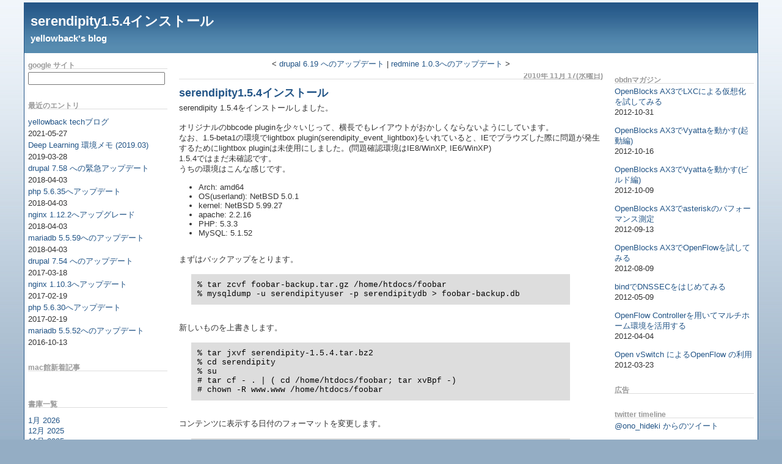

--- FILE ---
content_type: text/html; charset=native
request_url: https://blog.yellowback.net/archives/486-20101117.html
body_size: 12950
content:
            <!DOCTYPE html PUBLIC "-//W3C//DTD XHTML 1.0 Transitional//EN" "http://www.w3.org/TR/xhtml1/DTD/xhtml1-transitional.dtd">
    
    <html xmlns="http://www.w3.org/1999/xhtml" xml:lang="ja" lang="ja">
    <head>
        <title>serendipity1.5.4ã‚¤ãƒ³ã‚¹ãƒˆãƒ¼ãƒ« - yellowback's blog</title>
            <script src="/templates/jquery.js"></script>
    <script>jQuery.noConflict();</script>
<link rel="shortcut icon" href="http://yellowback.net/files/yellowback_favicon.ico" type="image/x-icon" />
        <meta http-equiv="Content-Type" content="text/html; charset=UTF-8" />
        <meta name="Powered-By" content="Serendipity v.2.3.5" />
        <link rel="alternate"  type="application/rss+xml" title="yellowback's blog RSS feed" href="https://blog.yellowback.net/feeds/index.rss2" />
        <link rel="alternate"  type="application/x.atom+xml"  title="yellowback's blog Atom feed"  href="https://blog.yellowback.net/feeds/atom.xml" />
        <link rel="pingback" href="https://blog.yellowback.net/comment.php?type=pingback&amp;entry_id=486" />        <!-- uncomment the line below if your site uses a favicon -->
        <!--   <link rel="shortcut icon" href="https://blog.yellowback.net/favicon.ico" /> -->
        <!-- base styles needed for bulletproof -->
        <link rel="stylesheet" type="text/css" href="/templates/yellowback-bulletproof/base.css" />
        <!-- style.css -->
        <link rel="stylesheet" type="text/css" href="https://blog.yellowback.net/serendipity.css?v=1616739804" />
        <!--[if IE 5]>
            <link rel="stylesheet" type="text/css" href="/templates/yellowback-bulletproof/ie5.css" />
        <![endif]-->
        <!--[if IE 6]>
            <link rel="stylesheet" type="text/css" href="/templates/yellowback-bulletproof/ie6.css" />
        <![endif]-->
        <!--[if IE 7]>
            <link rel="stylesheet" type="text/css" href="/templates/yellowback-bulletproof/ie7.css" />
        <![endif]-->
        <!-- additional colorset stylesheet -->
        <link rel="stylesheet" type="text/css" href="/templates/yellowback-bulletproof/default_style.css" />
                        <!-- print media stylesheet -->
        <link rel="stylesheet" type="text/css" href="/templates/yellowback-bulletproof/print.css" media="print" />
        <!-- additional user stylesheet: this can be used to override selected styles -->
            </head>

    <body>


    <!-- #skiplinks: these are links used to navigate quickly in text-based browsers -->
    <!--             they are of little use in modern graphical browsers, so the are -->
    <!--             hidden using CSS                                                -->
    <div id="skiplinks">
        <ul>
                        <li lang="en"><a href="#content">Skip to blog entries</a></li>
            <li lang="en"><a href="">Skip to archive page</a></li>
            <li lang="en"><a href="#serendipityLeftSideBar">Skip to left sidebar</a></li>            <li lang="en"><a href="#serendipityRightSideBar">Skip to right sidebar</a></li>        </ul>
    </div>

    <!-- #wrapper: this wrapper div holds the actual blog content; it can be used to -->
    <!--           give the blog a width in px or % plus an additional max-width in  -->
    <!--           order to limit the width in high resolutions to limit the length  -->
    <!--           of a line                                                         -->
    <div id="wrapper">
        <div id="wrapper_top"></div>

        
        <!-- #serendipity_banner: this is the header area. it holds the blog title and   -->
        <!--                      description headlines                                  -->
        <div id="serendipity_banner">
            <h1><span class="visible"><a class="homelink1" href="https://blog.yellowback.net/">serendipity1.5.4ã‚¤ãƒ³ã‚¹ãƒˆãƒ¼ãƒ«</a></span></h1>
            <h2><span class="visible"><a class="homelink2" href="https://blog.yellowback.net/">yellowback's blog</a></span></h2>
        </div>
        <div id="serendipity_below_banner"></div>

        
        <!-- this is the actual content of the blog, entries column plus one or two      -->
        <!-- sidebars, depending on how users configure their sidebar plugins            -->

                    <!-- case 1: 3 columns, sidebar-content-sidebar -->
            <div id="serendipityLeftSideBar" class="threeside layout3sbs_left">
                                         <div class="serendipitySideBarItem container_serendipity_plugin_google_quicksearch">
                     <h3 class="serendipitySideBarTitle serendipity_plugin_google_quicksearch">Google ã‚µã‚¤ãƒˆ</h3>
                  <div class="serendipitySideBarContent"><form method="get" action="https://www.google.com/custom" target="_top"><input type="hidden" name="domains" value="https://blog.yellowback.net/" /><input type="hidden" name="sitesearch" value="https://blog.yellowback.net/" /><input size="13" type="text" name="q" maxlength="255" value="" /><input type="hidden" name="client" value="pub-7068559604422796" /><input type="hidden" name="forid" value="1" /><input type="hidden" name="ie" value="UTF-8" /><input type="hidden" name="oe" value="UTF-8" /><input type="hidden" name="cof" value="GALT:#008000;DIV:#336699;VLC:663399;AH:center;BGC:FFFFFF;LBGC:336699;ALC:0000FF;LC:0000FF;T:000000;GFNT:0000FF;GIMP:0000FF;LH:;LW:;L:;S:https://blog.yellowback.net/;LP:0;FORID:1;GL:1;" /><input type="hidden" name="hl" value="ja" /></form></div>
         <div class="serendipitySideBarFooter"></div>
      </div>
            <div class="serendipitySideBarItem container_serendipity_plugin_recententries">
                     <h3 class="serendipitySideBarTitle serendipity_plugin_recententries">æœ€è¿‘ã®ã‚¨ãƒ³ãƒˆãƒª</h3>
                  <div class="serendipitySideBarContent"><dl>
<dt class="serendipity_recententries_entrylink"><a href="/archives/662-20210527.html" title="yellowback techãƒ–ãƒ­ã‚°">yellowback techãƒ–ãƒ­ã‚°</a></dt>
<dd class="serendipity_recententries_entrydate serendipitySideBarDate">2021-05-27</dd>
<dt class="serendipity_recententries_entrylink"><a href="/archives/661-20190328.html" title="Deep Learning ç’°å¢ƒãƒ¡ãƒ¢ (2019.03)">Deep Learning ç’°å¢ƒãƒ¡ãƒ¢ (2019.03)</a></dt>
<dd class="serendipity_recententries_entrydate serendipitySideBarDate">2019-03-28</dd>
<dt class="serendipity_recententries_entrylink"><a href="/archives/660-20180403.html" title="drupal 7.58 ã¸ã®ç·Šæ€¥ã‚¢ãƒƒãƒ—ãƒ‡ãƒ¼ãƒˆ">drupal 7.58 ã¸ã®ç·Šæ€¥ã‚¢ãƒƒãƒ—ãƒ‡ãƒ¼ãƒˆ</a></dt>
<dd class="serendipity_recententries_entrydate serendipitySideBarDate">2018-04-03</dd>
<dt class="serendipity_recententries_entrylink"><a href="/archives/659-20180403.html" title="php 5.6.35ã¸ã‚¢ãƒƒãƒ—ãƒ‡ãƒ¼ãƒˆ">php 5.6.35ã¸ã‚¢ãƒƒãƒ—ãƒ‡ãƒ¼ãƒˆ</a></dt>
<dd class="serendipity_recententries_entrydate serendipitySideBarDate">2018-04-03</dd>
<dt class="serendipity_recententries_entrylink"><a href="/archives/658-20180403.html" title="nginx 1.12.2ã¸ã‚¢ãƒƒãƒ—ã‚°ãƒ¬ãƒ¼ãƒ‰">nginx 1.12.2ã¸ã‚¢ãƒƒãƒ—ã‚°ãƒ¬ãƒ¼ãƒ‰</a></dt>
<dd class="serendipity_recententries_entrydate serendipitySideBarDate">2018-04-03</dd>
<dt class="serendipity_recententries_entrylink"><a href="/archives/657-20180403.html" title="mariadb 5.5.59ã¸ã®ã‚¢ãƒƒãƒ—ãƒ‡ãƒ¼ãƒˆ">mariadb 5.5.59ã¸ã®ã‚¢ãƒƒãƒ—ãƒ‡ãƒ¼ãƒˆ</a></dt>
<dd class="serendipity_recententries_entrydate serendipitySideBarDate">2018-04-03</dd>
<dt class="serendipity_recententries_entrylink"><a href="/archives/656-20170318.html" title="drupal 7.54 ã¸ã®ã‚¢ãƒƒãƒ—ãƒ‡ãƒ¼ãƒˆ">drupal 7.54 ã¸ã®ã‚¢ãƒƒãƒ—ãƒ‡ãƒ¼ãƒˆ</a></dt>
<dd class="serendipity_recententries_entrydate serendipitySideBarDate">2017-03-18</dd>
<dt class="serendipity_recententries_entrylink"><a href="/archives/655-20170219.html" title="nginx 1.10.3ã¸ã‚¢ãƒƒãƒ—ãƒ‡ãƒ¼ãƒˆ">nginx 1.10.3ã¸ã‚¢ãƒƒãƒ—ãƒ‡ãƒ¼ãƒˆ</a></dt>
<dd class="serendipity_recententries_entrydate serendipitySideBarDate">2017-02-19</dd>
<dt class="serendipity_recententries_entrylink"><a href="/archives/654-20170219.html" title="php 5.6.30ã¸ã‚¢ãƒƒãƒ—ãƒ‡ãƒ¼ãƒˆ">php 5.6.30ã¸ã‚¢ãƒƒãƒ—ãƒ‡ãƒ¼ãƒˆ</a></dt>
<dd class="serendipity_recententries_entrydate serendipitySideBarDate">2017-02-19</dd>
<dt class="serendipity_recententries_entrylink"><a href="/archives/653-20161013.html" title="mariadb 5.5.52ã¸ã®ã‚¢ãƒƒãƒ—ãƒ‡ãƒ¼ãƒˆ">mariadb 5.5.52ã¸ã®ã‚¢ãƒƒãƒ—ãƒ‡ãƒ¼ãƒˆ</a></dt>
<dd class="serendipity_recententries_entrydate serendipitySideBarDate">2016-10-13</dd>
</dl>

</div>
         <div class="serendipitySideBarFooter"></div>
      </div>
            <div class="serendipitySideBarItem container_serendipity_plugin_remoterss">
                     <h3 class="serendipitySideBarTitle serendipity_plugin_remoterss">Macé¤¨æ–°ç€è¨˜äº‹</h3>
                  <div class="serendipitySideBarContent"><!-- Cache failed to /home/www/blog.yellowback.net/templates_c/remoterss_cache_4a1e7d5a0f8dfe03e0e12143951a59a0.dat in /home/www/blog.yellowback.net --><br /></div>
         <div class="serendipitySideBarFooter"></div>
      </div>
            <div class="serendipitySideBarItem container_serendipity_plugin_archives">
                     <h3 class="serendipitySideBarTitle serendipity_plugin_archives">æ›¸åº«ä¸€è¦§</h3>
                  <div class="serendipitySideBarContent"><ul class="plainList">
    <li><a href="/archives/2026/01.html" title="1æœˆ 2026">1æœˆ 2026</a></li>
    <li><a href="/archives/2025/12.html" title="12æœˆ 2025">12æœˆ 2025</a></li>
    <li><a href="/archives/2025/11.html" title="11æœˆ 2025">11æœˆ 2025</a></li>
    <li><a href="/index.php?frontpage">æœ€è¿‘ã®è¨˜äº‹...</a></li>
    <li><a href="https://blog.yellowback.net/archive">å¤ã„è¨˜äº‹...</a></li>
</ul>
</div>
         <div class="serendipitySideBarFooter"></div>
      </div>
            <div class="serendipitySideBarItem container_serendipity_plugin_calendar">
                     <h3 class="serendipitySideBarTitle serendipity_plugin_calendar">ã‚«ãƒ¬ãƒ³ãƒ€ãƒ¼</h3>
                  <div class="serendipitySideBarContent"><table cellspacing="0" cellpadding="0" summary="this table is a calendar for the month of 1æœˆ, 2026" class="serendipity_calendar">
    <thead>
      <tr>
        <th id="back" scope="col" colspan="1" class="serendipity_calendarHeader" style="text-align: right">
                              <a title="æˆ»ã‚‹" href="https://blog.yellowback.net/archives/2025/12.html"><img alt="æˆ»ã‚‹" src="/templates/yellowback-bulletproof/img/default_back.png" /></a>
                           </th>

        <th id="month" scope="col" colspan="5" class="serendipity_calendarHeader" style="text-align: center">
            <b><a style="white-space: nowrap" href="https://blog.yellowback.net/archives/2026/01.html">1æœˆ '26</a></b>
        </th>

        <th id="forward" scope="col" colspan="1" class="serendipity_calendarHeader" style="text-align: left">
                    <img alt="" src="/templates/yellowback-bulletproof/img/blank.png" width="6" height="6" class="serendipity_calender_spacer" />
                </th>
    </tr>

    <tr>
            <th id="æ—¥" scope="col" abbr="æ—¥æ›œæ—¥" title="æ—¥æ›œæ—¥" class="serendipity_weekDayName" align="center">æ—¥</th>
            <th id="æœˆ" scope="col" abbr="æœˆæ›œæ—¥" title="æœˆæ›œæ—¥" class="serendipity_weekDayName" align="center">æœˆ</th>
            <th id="ç«" scope="col" abbr="ç«æ›œæ—¥" title="ç«æ›œæ—¥" class="serendipity_weekDayName" align="center">ç«</th>
            <th id="æ°´" scope="col" abbr="æ°´æ›œæ—¥" title="æ°´æ›œæ—¥" class="serendipity_weekDayName" align="center">æ°´</th>
            <th id="æœ¨" scope="col" abbr="æœ¨æ›œæ—¥" title="æœ¨æ›œæ—¥" class="serendipity_weekDayName" align="center">æœ¨</th>
            <th id="é‡‘" scope="col" abbr="é‡‘æ›œæ—¥" title="é‡‘æ›œæ—¥" class="serendipity_weekDayName" align="center">é‡‘</th>
            <th id="åœŸ" scope="col" abbr="åœŸæ›œæ—¥" title="åœŸæ›œæ—¥" class="serendipity_weekDayName" align="center">åœŸ</th>
        </tr>
</thead>
<tfoot class="serendipity_calendarHeader">
<tr><td id="today" scope="col" colspan="7">2026å¹´ 1æœˆ 18(æ—¥æ›œæ—¥)</td></tr>
</tfoot>
<tbody>
            <tr class="serendipity_calendar row1">
                    <td class="serendipity_calendarDay FirstRow FirstInRow">&#160;</td>
                    <td class="serendipity_calendarDay FirstRow">&#160;</td>
                    <td class="serendipity_calendarDay FirstRow">&#160;</td>
                    <td class="serendipity_calendarDay FirstRow">&#160;</td>
                    <td class="serendipity_calendarDay FirstRow">1</td>
                    <td class="serendipity_calendarDay FirstRow">2</td>
                    <td class="serendipity_calendarDay FirstRow LastInRow">3</td>
                </tr>
            <tr class="serendipity_calendar  row2">
                    <td class="serendipity_calendarDay FirstInRow">4</td>
                    <td class="serendipity_calendarDay ">5</td>
                    <td class="serendipity_calendarDay ">6</td>
                    <td class="serendipity_calendarDay ">7</td>
                    <td class="serendipity_calendarDay ">8</td>
                    <td class="serendipity_calendarDay ">9</td>
                    <td class="serendipity_calendarDay LastInRow">10</td>
                </tr>
            <tr class="serendipity_calendar  row3">
                    <td class="serendipity_calendarDay FirstInRow">11</td>
                    <td class="serendipity_calendarDay ">12</td>
                    <td class="serendipity_calendarDay ">13</td>
                    <td class="serendipity_calendarDay ">14</td>
                    <td class="serendipity_calendarDay ">15</td>
                    <td class="serendipity_calendarDay ">16</td>
                    <td class="serendipity_calendarDay LastInRow">17</td>
                </tr>
            <tr class="serendipity_calendar  row4">
                    <td class="serendipity_calendarDay FirstInRow Today">18</td>
                    <td class="serendipity_calendarDay ">19</td>
                    <td class="serendipity_calendarDay ">20</td>
                    <td class="serendipity_calendarDay ">21</td>
                    <td class="serendipity_calendarDay ">22</td>
                    <td class="serendipity_calendarDay ">23</td>
                    <td class="serendipity_calendarDay LastInRow">24</td>
                </tr>
            <tr class="serendipity_calendar  row5">
                    <td class="serendipity_calendarDay FirstInRow LastRow">25</td>
                    <td class="serendipity_calendarDay LastRow">26</td>
                    <td class="serendipity_calendarDay LastRow">27</td>
                    <td class="serendipity_calendarDay LastRow">28</td>
                    <td class="serendipity_calendarDay LastRow">29</td>
                    <td class="serendipity_calendarDay LastRow">30</td>
                    <td class="serendipity_calendarDay LastInRow LastRow">31</td>
                </tr>
    </tbody>
</table>
</div>
         <div class="serendipitySideBarFooter"></div>
      </div>
            <div class="serendipitySideBarItem container_serendipity_plugin_freetag">
                     <h3 class="serendipitySideBarTitle serendipity_plugin_freetag">ã‚¨ãƒ³ãƒˆãƒªã‚¿ã‚°ã®è¡¨ç¤º</h3>
                  <div class="serendipitySideBarContent"><span class="tag_weight_178" style="font-size: 178%; white-space: normal;"><a rel="tag" href="http://blog.yellowback.net/plugin/tag/amd64" title="amd64 (113) ">amd64</a></span> <span class="tag_weight_108" style="font-size: 108%; white-space: normal;"><a rel="tag" href="http://blog.yellowback.net/plugin/tag/apache" title="apache (12) ">apache</a></span> <span class="tag_weight_103" style="font-size: 103%; white-space: normal;"><a rel="tag" href="http://blog.yellowback.net/plugin/tag/arm" title="arm (6) ">arm</a></span> <span class="tag_weight_103" style="font-size: 103%; white-space: normal;"><a rel="tag" href="http://blog.yellowback.net/plugin/tag/armhf" title="armhf (6) ">armhf</a></span> <span class="tag_weight_100" style="font-size: 100%; white-space: normal;"><a rel="tag" href="http://blog.yellowback.net/plugin/tag/asterisk" title="asterisk (1) ">asterisk</a></span> <span class="tag_weight_101" style="font-size: 101%; white-space: normal;"><a rel="tag" href="http://blog.yellowback.net/plugin/tag/bios" title="bios (2) ">bios</a></span> <span class="tag_weight_101" style="font-size: 101%; white-space: normal;"><a rel="tag" href="http://blog.yellowback.net/plugin/tag/btrfs" title="btrfs (2) ">btrfs</a></span> <span class="tag_weight_100" style="font-size: 100%; white-space: normal;"><a rel="tag" href="http://blog.yellowback.net/plugin/tag/centos" title="centos (1) ">centos</a></span> <span class="tag_weight_138" style="font-size: 138%; white-space: normal;"><a rel="tag" href="http://blog.yellowback.net/plugin/tag/cms" title="cms (56) ">cms</a></span> <span class="tag_weight_101" style="font-size: 101%; white-space: normal;"><a rel="tag" href="http://blog.yellowback.net/plugin/tag/concrete5" title="concrete5 (2) ">concrete5</a></span> <span class="tag_weight_101" style="font-size: 101%; white-space: normal;"><a rel="tag" href="http://blog.yellowback.net/plugin/tag/debian" title="debian (3) ">debian</a></span> <span class="tag_weight_119" style="font-size: 119%; white-space: normal;"><a rel="tag" href="http://blog.yellowback.net/plugin/tag/dkim" title="dkim (28) ">dkim</a></span> <span class="tag_weight_117" style="font-size: 117%; white-space: normal;"><a rel="tag" href="http://blog.yellowback.net/plugin/tag/dns" title="dns (25) ">dns</a></span> <span class="tag_weight_100" style="font-size: 100%; white-space: normal;"><a rel="tag" href="http://blog.yellowback.net/plugin/tag/dnssec" title="dnssec (1) ">dnssec</a></span> <span class="tag_weight_101" style="font-size: 101%; white-space: normal;"><a rel="tag" href="http://blog.yellowback.net/plugin/tag/dragonflybsd" title="dragonflybsd (2) ">dragonflybsd</a></span> <span class="tag_weight_116" style="font-size: 116%; white-space: normal;"><a rel="tag" href="http://blog.yellowback.net/plugin/tag/drupal" title="drupal (24) ">drupal</a></span> <span class="tag_weight_101" style="font-size: 101%; white-space: normal;"><a rel="tag" href="http://blog.yellowback.net/plugin/tag/emacs" title="emacs (3) ">emacs</a></span> <span class="tag_weight_102" style="font-size: 102%; white-space: normal;"><a rel="tag" href="http://blog.yellowback.net/plugin/tag/firefox" title="firefox (4) ">firefox</a></span> <span class="tag_weight_100" style="font-size: 100%; white-space: normal;"><a rel="tag" href="http://blog.yellowback.net/plugin/tag/firmware" title="firmware (1) ">firmware</a></span> <span class="tag_weight_102" style="font-size: 102%; white-space: normal;"><a rel="tag" href="http://blog.yellowback.net/plugin/tag/freebsd" title="freebsd (4) ">freebsd</a></span> <span class="tag_weight_100" style="font-size: 100%; white-space: normal;"><a rel="tag" href="http://blog.yellowback.net/plugin/tag/gigabit" title="gigabit (1) ">gigabit</a></span> <span class="tag_weight_101" style="font-size: 101%; white-space: normal;"><a rel="tag" href="http://blog.yellowback.net/plugin/tag/git" title="git (2) ">git</a></span> <span class="tag_weight_100" style="font-size: 100%; white-space: normal;"><a rel="tag" href="http://blog.yellowback.net/plugin/tag/gitlab" title="gitlab (1) ">gitlab</a></span> <span class="tag_weight_100" style="font-size: 100%; white-space: normal;"><a rel="tag" href="http://blog.yellowback.net/plugin/tag/google" title="google (1) ">google</a></span> <span class="tag_weight_101" style="font-size: 101%; white-space: normal;"><a rel="tag" href="http://blog.yellowback.net/plugin/tag/greasemonkey" title="greasemonkey (2) ">greasemonkey</a></span> <span class="tag_weight_101" style="font-size: 101%; white-space: normal;"><a rel="tag" href="http://blog.yellowback.net/plugin/tag/hammerfs" title="hammerfs (2) ">hammerfs</a></span> <span class="tag_weight_101" style="font-size: 101%; white-space: normal;"><a rel="tag" href="http://blog.yellowback.net/plugin/tag/hardware" title="hardware (2) ">hardware</a></span> <span class="tag_weight_100" style="font-size: 100%; white-space: normal;"><a rel="tag" href="http://blog.yellowback.net/plugin/tag/haskell" title="haskell (1) ">haskell</a></span> <span class="tag_weight_106" style="font-size: 106%; white-space: normal;"><a rel="tag" href="http://blog.yellowback.net/plugin/tag/httpd" title="httpd (9) ">httpd</a></span> <span class="tag_weight_118" style="font-size: 118%; white-space: normal;"><a rel="tag" href="http://blog.yellowback.net/plugin/tag/i386" title="i386 (27) ">i386</a></span> <span class="tag_weight_115" style="font-size: 115%; white-space: normal;"><a rel="tag" href="http://blog.yellowback.net/plugin/tag/ipv6" title="ipv6 (22) ">ipv6</a></span> <span class="tag_weight_103" style="font-size: 103%; white-space: normal;"><a rel="tag" href="http://blog.yellowback.net/plugin/tag/kernel" title="kernel (6) ">kernel</a></span> <span class="tag_weight_100" style="font-size: 100%; white-space: normal;"><a rel="tag" href="http://blog.yellowback.net/plugin/tag/kurobox" title="kurobox (1) ">kurobox</a></span> <span class="tag_weight_101" style="font-size: 101%; white-space: normal;"><a rel="tag" href="http://blog.yellowback.net/plugin/tag/l2switch" title="l2switch (3) ">l2switch</a></span> <span class="tag_weight_100" style="font-size: 100%; white-space: normal;"><a rel="tag" href="http://blog.yellowback.net/plugin/tag/l2tp" title="l2tp (1) ">l2tp</a></span> <span class="tag_weight_155" style="font-size: 155%; white-space: normal;"><a rel="tag" href="http://blog.yellowback.net/plugin/tag/linux" title="linux (80) ">linux</a></span> <span class="tag_weight_100" style="font-size: 100%; white-space: normal;"><a rel="tag" href="http://blog.yellowback.net/plugin/tag/livedoorreader" title="livedoorreader (1) ">livedoorreader</a></span> <span class="tag_weight_100" style="font-size: 100%; white-space: normal;"><a rel="tag" href="http://blog.yellowback.net/plugin/tag/lxc" title="lxc (1) ">lxc</a></span> <span class="tag_weight_128" style="font-size: 128%; white-space: normal;"><a rel="tag" href="http://blog.yellowback.net/plugin/tag/macmini" title="macmini (42) ">macmini</a></span> <span class="tag_weight_141" style="font-size: 141%; white-space: normal;"><a rel="tag" href="http://blog.yellowback.net/plugin/tag/mail" title="mail (60) ">mail</a></span> <span class="tag_weight_108" style="font-size: 108%; white-space: normal;"><a rel="tag" href="http://blog.yellowback.net/plugin/tag/mariadb" title="mariadb (13) ">mariadb</a></span> <span class="tag_weight_104" style="font-size: 104%; white-space: normal;"><a rel="tag" href="http://blog.yellowback.net/plugin/tag/meta1" title="meta1 (7) ">meta1</a></span> <span class="tag_weight_100" style="font-size: 100%; white-space: normal;"><a rel="tag" href="http://blog.yellowback.net/plugin/tag/mixi" title="mixi (1) ">mixi</a></span> <span class="tag_weight_100" style="font-size: 100%; white-space: normal;"><a rel="tag" href="http://blog.yellowback.net/plugin/tag/monitoring" title="monitoring (1) ">monitoring</a></span> <span class="tag_weight_107" style="font-size: 107%; white-space: normal;"><a rel="tag" href="http://blog.yellowback.net/plugin/tag/mpc8349e" title="mpc8349e (11) ">mpc8349e</a></span> <span class="tag_weight_110" style="font-size: 110%; white-space: normal;"><a rel="tag" href="http://blog.yellowback.net/plugin/tag/mysql" title="mysql (15) ">mysql</a></span> <span class="tag_weight_103" style="font-size: 103%; white-space: normal;"><a rel="tag" href="http://blog.yellowback.net/plugin/tag/nas" title="nas (6) ">nas</a></span> <span class="tag_weight_300" style="font-size: 300%; white-space: normal;"><a rel="tag" href="http://blog.yellowback.net/plugin/tag/netbsd" title="netbsd (289) ">netbsd</a></span> <span class="tag_weight_100" style="font-size: 100%; white-space: normal;"><a rel="tag" href="http://blog.yellowback.net/plugin/tag/netgear" title="netgear (1) ">netgear</a></span> <span class="tag_weight_109" style="font-size: 109%; white-space: normal;"><a rel="tag" href="http://blog.yellowback.net/plugin/tag/network" title="network (14) ">network</a></span> <span class="tag_weight_100" style="font-size: 100%; white-space: normal;"><a rel="tag" href="http://blog.yellowback.net/plugin/tag/nfs" title="nfs (1) ">nfs</a></span> <span class="tag_weight_132" style="font-size: 132%; white-space: normal;"><a rel="tag" href="http://blog.yellowback.net/plugin/tag/nginx" title="nginx (47) ">nginx</a></span> <span class="tag_weight_100" style="font-size: 100%; white-space: normal;"><a rel="tag" href="http://blog.yellowback.net/plugin/tag/nic" title="nic (1) ">nic</a></span> <span class="tag_weight_104" style="font-size: 104%; white-space: normal;"><a rel="tag" href="http://blog.yellowback.net/plugin/tag/obdnmagazine" title="obdnmagazine (7) ">obdnmagazine</a></span> <span class="tag_weight_101" style="font-size: 101%; white-space: normal;"><a rel="tag" href="http://blog.yellowback.net/plugin/tag/obs266" title="obs266 (3) ">obs266</a></span> <span class="tag_weight_101" style="font-size: 101%; white-space: normal;"><a rel="tag" href="http://blog.yellowback.net/plugin/tag/obs600" title="obs600 (2) ">obs600</a></span> <span class="tag_weight_107" style="font-size: 107%; white-space: normal;"><a rel="tag" href="http://blog.yellowback.net/plugin/tag/obsax3" title="obsax3 (11) ">obsax3</a></span> <span class="tag_weight_105" style="font-size: 105%; white-space: normal;"><a rel="tag" href="http://blog.yellowback.net/plugin/tag/openblocks" title="openblocks (8) ">openblocks</a></span> <span class="tag_weight_101" style="font-size: 101%; white-space: normal;"><a rel="tag" href="http://blog.yellowback.net/plugin/tag/openflow" title="openflow (2) ">openflow</a></span> <span class="tag_weight_128" style="font-size: 128%; white-space: normal;"><a rel="tag" href="http://blog.yellowback.net/plugin/tag/php" title="php (42) ">php</a></span> <span class="tag_weight_100" style="font-size: 100%; white-space: normal;"><a rel="tag" href="http://blog.yellowback.net/plugin/tag/plagger" title="plagger (1) ">plagger</a></span> <span class="tag_weight_100" style="font-size: 100%; white-space: normal;"><a rel="tag" href="http://blog.yellowback.net/plugin/tag/pop" title="pop (1) ">pop</a></span> <span class="tag_weight_101" style="font-size: 101%; white-space: normal;"><a rel="tag" href="http://blog.yellowback.net/plugin/tag/postfix" title="postfix (3) ">postfix</a></span> <span class="tag_weight_109" style="font-size: 109%; white-space: normal;"><a rel="tag" href="http://blog.yellowback.net/plugin/tag/power" title="power (14) ">power</a></span> <span class="tag_weight_108" style="font-size: 108%; white-space: normal;"><a rel="tag" href="http://blog.yellowback.net/plugin/tag/powerpc" title="powerpc (13) ">powerpc</a></span> <span class="tag_weight_100" style="font-size: 100%; white-space: normal;"><a rel="tag" href="http://blog.yellowback.net/plugin/tag/pppoe" title="pppoe (1) ">pppoe</a></span> <span class="tag_weight_100" style="font-size: 100%; white-space: normal;"><a rel="tag" href="http://blog.yellowback.net/plugin/tag/profiling" title="profiling (1) ">profiling</a></span> <span class="tag_weight_100" style="font-size: 100%; white-space: normal;"><a rel="tag" href="http://blog.yellowback.net/plugin/tag/pukiwiki" title="pukiwiki (1) ">pukiwiki</a></span> <span class="tag_weight_100" style="font-size: 100%; white-space: normal;"><a rel="tag" href="http://blog.yellowback.net/plugin/tag/qnap" title="qnap (1) ">qnap</a></span> <span class="tag_weight_113" style="font-size: 113%; white-space: normal;"><a rel="tag" href="http://blog.yellowback.net/plugin/tag/rails" title="rails (19) ">rails</a></span> <span class="tag_weight_103" style="font-size: 103%; white-space: normal;"><a rel="tag" href="http://blog.yellowback.net/plugin/tag/readynas" title="readynas (6) ">readynas</a></span> <span class="tag_weight_107" style="font-size: 107%; white-space: normal;"><a rel="tag" href="http://blog.yellowback.net/plugin/tag/ruby" title="ruby (11) ">ruby</a></span> <span class="tag_weight_100" style="font-size: 100%; white-space: normal;"><a rel="tag" href="http://blog.yellowback.net/plugin/tag/scm" title="scm (1) ">scm</a></span> <span class="tag_weight_104" style="font-size: 104%; white-space: normal;"><a rel="tag" href="http://blog.yellowback.net/plugin/tag/security" title="security (7) ">security</a></span> <span class="tag_weight_134" style="font-size: 134%; white-space: normal;"><a rel="tag" href="http://blog.yellowback.net/plugin/tag/sendmail" title="sendmail (50) ">sendmail</a></span> <span class="tag_weight_100" style="font-size: 100%; white-space: normal;"><a rel="tag" href="http://blog.yellowback.net/plugin/tag/seo" title="seo (1) ">seo</a></span> <span class="tag_weight_115" style="font-size: 115%; white-space: normal;"><a rel="tag" href="http://blog.yellowback.net/plugin/tag/serendipity" title="serendipity (23) ">serendipity</a></span> <span class="tag_weight_100" style="font-size: 100%; white-space: normal;"><a rel="tag" href="http://blog.yellowback.net/plugin/tag/smtp" title="smtp (1) ">smtp</a></span> <span class="tag_weight_101" style="font-size: 101%; white-space: normal;"><a rel="tag" href="http://blog.yellowback.net/plugin/tag/ssh" title="ssh (2) ">ssh</a></span> <span class="tag_weight_100" style="font-size: 100%; white-space: normal;"><a rel="tag" href="http://blog.yellowback.net/plugin/tag/ssl" title="ssl (1) ">ssl</a></span> <span class="tag_weight_101" style="font-size: 101%; white-space: normal;"><a rel="tag" href="http://blog.yellowback.net/plugin/tag/subversion" title="subversion (3) ">subversion</a></span> <span class="tag_weight_102" style="font-size: 102%; white-space: normal;"><a rel="tag" href="http://blog.yellowback.net/plugin/tag/u-boot" title="u-boot (4) ">u-boot</a></span> <span class="tag_weight_136" style="font-size: 136%; white-space: normal;"><a rel="tag" href="http://blog.yellowback.net/plugin/tag/ubuntu" title="ubuntu (53) ">ubuntu</a></span> <span class="tag_weight_101" style="font-size: 101%; white-space: normal;"><a rel="tag" href="http://blog.yellowback.net/plugin/tag/vcs" title="vcs (3) ">vcs</a></span> <span class="tag_weight_150" style="font-size: 150%; white-space: normal;"><a rel="tag" href="http://blog.yellowback.net/plugin/tag/virtualization" title="virtualization (73) ">virtualization</a></span> <span class="tag_weight_100" style="font-size: 100%; white-space: normal;"><a rel="tag" href="http://blog.yellowback.net/plugin/tag/vnc" title="vnc (1) ">vnc</a></span> <span class="tag_weight_101" style="font-size: 101%; white-space: normal;"><a rel="tag" href="http://blog.yellowback.net/plugin/tag/vyatta" title="vyatta (2) ">vyatta</a></span> <span class="tag_weight_100" style="font-size: 100%; white-space: normal;"><a rel="tag" href="http://blog.yellowback.net/plugin/tag/wanderlust" title="wanderlust (1) ">wanderlust</a></span> <span class="tag_weight_100" style="font-size: 100%; white-space: normal;"><a rel="tag" href="http://blog.yellowback.net/plugin/tag/webservice" title="webservice (1) ">webservice</a></span> <span class="tag_weight_100" style="font-size: 100%; white-space: normal;"><a rel="tag" href="http://blog.yellowback.net/plugin/tag/wiki" title="wiki (1) ">wiki</a></span> <span class="tag_weight_103" style="font-size: 103%; white-space: normal;"><a rel="tag" href="http://blog.yellowback.net/plugin/tag/windows" title="windows (6) ">windows</a></span> <span class="tag_weight_142" style="font-size: 142%; white-space: normal;"><a rel="tag" href="http://blog.yellowback.net/plugin/tag/xen" title="xen (62) ">xen</a></span> <span class="tag_weight_101" style="font-size: 101%; white-space: normal;"><a rel="tag" href="http://blog.yellowback.net/plugin/tag/xenserver" title="xenserver (2) ">xenserver</a></span> <span class="tag_weight_100" style="font-size: 100%; white-space: normal;"><a rel="tag" href="http://blog.yellowback.net/plugin/tag/y2" title="y2 (1) ">y2</a></span> <span class="tag_weight_101" style="font-size: 101%; white-space: normal;"><a rel="tag" href="http://blog.yellowback.net/plugin/tag/zsh" title="zsh (3) ">zsh</a></span></div>
         <div class="serendipitySideBarFooter"></div>
      </div>
               </div>
            <div id="content" class="threemain layout3sbs_content hfeed">
                <!-- CONTENT START -->
   <div class="serendipity_content_message"></div>

<!-- ENTRIES START -->
<div class="serendipity_entrypaging"><span class="serendipity_entrypaging_left"><span class="epicon">&lt;</span> <a href="https://blog.yellowback.net/archives/485-20101117.html">drupal 6.19 ã¸ã®ã‚¢ãƒƒãƒ—ãƒ‡ãƒ¼ãƒˆ</a></span> <span class="epicon">|</span> <span class="serendipity_entrypaging_right"><a href="https://blog.yellowback.net/archives/487-20101117.html">redmine 1.0.3ã¸ã®ã‚¢ãƒƒãƒ—ãƒ‡ãƒ¼ãƒˆ</a> <span class="epicon">&gt;</span></span></div>

<div class="hentry serendipity_Entry_Date">
            <h3 class="serendipity_date"><abbr class="published" title="2010-11-17T15:59:22JST">2010å¹´ 11æœˆ 17(æ°´æ›œæ—¥)</abbr></h3>
    
            <h4 class="entry-title serendipity_title"><a href="/archives/486-20101117.html" rel="bookmark">serendipity1.5.4ã‚¤ãƒ³ã‚¹ãƒˆãƒ¼ãƒ«</a></h4>

        <div class="serendipity_entry serendipity_entry_author_Hideki-ONO ">

                            
                            
                            <span class="serendipity_entryIcon">
                                                                               </span>
              
            <div class="entry-content serendipity_entry_body">
                serendipity 1.5.4ã‚’ã‚¤ãƒ³ã‚¹ãƒˆãƒ¼ãƒ«ã—ã¾ã—ãŸã€‚<br />
<br />
ã‚ªãƒªã‚¸ãƒŠãƒ«ã®bbcode pluginã‚’å°‘ã€…ã„ã˜ã£ã¦ã€æ¨ªé•·ã§ã‚‚ãƒ¬ã‚¤ã‚¢ã‚¦ãƒˆãŒãŠã‹ã—ããªã‚‰ãªã„ã‚ˆã†ã«ã—ã¦ã„ã¾ã™ã€‚<br />
ãªãŠã€1.5-beta1ã®ç’°å¢ƒã§lightbox plugin(serendipity_event_lightbox)ã‚’ã„ã‚Œã¦ã„ã‚‹ã¨ã€IEã§ãƒ–ãƒ©ã‚¦ã‚ºã—ãŸéš›ã«å•é¡ŒãŒç™ºç”Ÿã™ã‚‹ãŸã‚ã«lightbox pluginã¯æœªä½¿ç”¨ã«ã—ã¾ã—ãŸã€‚(å•é¡Œç¢ºèªç’°å¢ƒã¯IE8/WinXP, IE6/WinXP)<br />
1.5.4ã§ã¯ã¾ã æœªç¢ºèªã§ã™ã€‚<br />

                           </div>

                            <div class="serendipity_entry_extended"><a id="extended"></a>ã†ã¡ã®ç’°å¢ƒã¯ã“ã‚“ãªæ„Ÿã˜ã§ã™ã€‚
<ul class="bb-list-unordered"><li class="bb-listitem">Arch: amd64</li>
<li class="bb-listitem">OS(userland): NetBSD 5.0.1</li>
<li class="bb-listitem">kernel: NetBSD 5.99.27</li>
<li class="bb-listitem">apache: 2.2.16</li>
<li class="bb-listitem">PHP: 5.3.3</li>
<li class="bb-listitem">MySQL: 5.1.52</li>
</ul>
<br />
ã¾ãšã¯ãƒãƒƒã‚¯ã‚¢ãƒƒãƒ—ã‚’ã¨ã‚Šã¾ã™ã€‚<br />
<br />
<div class="bb-code">%&#160;tar&#160;zcvf&#160;foobar-backup.tar.gz&#160;/home/htdocs/foobar
%&#160;mysqldump&#160;-u&#160;serendipityuser&#160;-p&#160;serendipitydb&#160;&#62;&#160;foobar-backup.db
</div><br />
<br />
æ–°ã—ã„ã‚‚ã®ã‚’ä¸Šæ›¸ãã—ã¾ã™ã€‚<br />
<br />
<div class="bb-code">%&#160;tar&#160;jxvf&#160;serendipity-1.5.4.tar.bz2
%&#160;cd&#160;serendipity
%&#160;su
#&#160;tar&#160;cf&#160;-&#160;.&#160;|&#160;&#40;&#160;cd&#160;/home/htdocs/foobar;&#160;tar&#160;xvBpf&#160;-&#41;
#&#160;chown&#160;-R&#160;www.www&#160;/home/htdocs/foobar
</div><br />
<br />
ã‚³ãƒ³ãƒ†ãƒ³ãƒ„ã«è¡¨ç¤ºã™ã‚‹æ—¥ä»˜ã®ãƒ•ã‚©ãƒ¼ãƒžãƒƒãƒˆã‚’å¤‰æ›´ã—ã¾ã™ã€‚<br />
<br />
<div class="bb-code">---&#160;./lang/UTF-8/serendipity_lang_ja.inc.php&#160;2006-05-15&#160;17&#58;46&#58;18.000000000&#160;+0900
+++&#160;./lang/UTF-8/serendipity_lang_ja.inc.php&#160;2006-05-16&#160;14&#58;49&#58;20.000000000&#160;+0900
@@&#160;-7,7&#160;+7,7&#160;@@
&#160;@define&#40;'LANG_CHARSET',&#160;'UTF-8'&#41;;
&#160;@define&#40;'SQL_CHARSET',&#160;'utf8'&#41;;
&#160;@define&#40;'DATE_LOCALES',&#160;'ja_JP.UTF-8,ja,jp'&#41;;
-@define&#40;'DATE_FORMAT_ENTRY',&#160;'%Yå¹´&#160;%B&#160;%e&#40;%A&#41;'&#41;;
+@define&#40;'DATE_FORMAT_ENTRY',&#160;'%Y-%m-%d'&#41;;
&#160;@define&#40;'DATE_FORMAT_SHORT',&#160;'%Y-%m-%d&#160;%H&#58;%M'&#41;;
&#160;@define&#40;'WYSIWYG_LANG',&#160;'ja-utf8'&#41;;
&#160;@define&#40;'NUMBER_FORMAT_DECIMALS',&#160;'2'&#41;;
</div><br />
<br />
bbcode pluginã‚’å°‘ã—å¤‰æ›´ã—ã¾ã™ã€‚
<ul class="bb-list-unordered"><li class="bb-listitem">codeä¸­ã®æ”¹è¡ŒãŒãã‚Œãªã‚Šã«è¡¨ç¤ºã§ãã‚‹ã‚ˆã†ã«</li>
<li class="bb-listitem">codeè¡¨ç¤ºæ™‚ã«CODEã¨ã„ã†ã‚¿ã‚¤ãƒˆãƒ«ãŒè¡¨ç¤ºã•ã‚Œãªã„ã‚ˆã†ã«</li>
<li class="bb-listitem">codeè¡¨ç¤ºæ™‚ã«ã€å¹…ã¨é«˜ã•ã®æœ€å¤§ã®ã‚µã‚¤ã‚ºã‚’æ±ºã‚ã¦ãã‚Œä»¥ä¸Šã®å ´åˆã¯ã‚¹ãƒ©ã‚¤ãƒ‰ãƒãƒ¼ã‚’è¡¨ç¤º</li>
</ul>
<br />
<div class="bb-code">---&#160;serendipity_event_bbcode.php.orig&#160;&#160;&#160;&#160;&#160;&#160;2007-03-20&#160;18&#58;00&#58;40.000000000&#160;+0900
+++&#160;serendipity_event_bbcode.php&#160;&#160;&#160;&#160;&#160;&#160;&#160;&#160;2007-09-27&#160;16&#58;54&#58;12.000000000&#160;+0900
@@&#160;-65,7&#160;+65,9&#160;@@

&#160;&#160;&#160;&#160;&#160;function&#160;bbcode_callback&#40;$matches&#41;&#160;{
&#160;&#160;&#160;&#160;&#160;&#160;&#160;&#160;&#160;$type&#160;&#160;=&#160;$matches&#91;1&#93;;
-&#160;&#160;&#160;&#160;&#160;&#160;&#160;&#160;$input&#160;=&#160;trim&#40;$matches&#91;2&#93;,&#160;"\r\n"&#41;;
+&#160;&#160;&#160;&#160;&#160;&#160;&#160;$input&#160;=&#160;str_replace&#40;"&#60;br&#160;/&#62;\r\n","
",$matches&#91;2&#93;&#41;;
+&#160;&#160;&#160;&#160;&#160;&#160;&#160;&#160;$input&#160;=&#160;trim&#40;$input,&#160;"\r\n"&#41;;
+#&#160;&#160;&#160;&#160;&#160;&#160;&#160;&#160;$input&#160;=&#160;trim&#40;$matches&#91;2&#93;,&#160;"\r\n"&#41;;

&#160;&#160;&#160;&#160;&#160;&#160;&#160;&#160;&#160;switch&#160;&#40;$type&#41;&#160;{
&#160;&#160;&#160;&#160;&#160;&#160;&#160;&#160;&#160;&#160;&#160;&#160;&#160;case&#160;'code'&#58;
@@&#160;-101,15&#160;+103,16&#160;@@
&#160;&#160;&#160;&#160;&#160;&#160;&#160;&#160;&#160;&#160;&#160;&#160;&#160;&#160;&#160;&#160;&#160;$input&#160;=&#160;ob_get_contents&#40;&#41;;
&#160;&#160;&#160;&#160;&#160;&#160;&#160;&#160;&#160;&#160;&#160;&#160;&#160;&#160;&#160;&#160;&#160;ob_end_clean&#40;&#41;;

-&#160;&#160;&#160;&#160;&#160;&#160;&#160;&#160;&#160;&#160;&#160;&#160;&#160;&#160;&#160;&#160;$input&#160;=&#160;str_replace&#40;'&#60;br&#160;/&#62;',&#160;"\n",&#160;$input&#41;;
+#&#160;&#160;&#160;&#160;&#160;&#160;&#160;&#160;&#160;&#160;&#160;&#160;&#160;&#160;&#160;&#160;$input&#160;=&#160;str_replace&#40;'&#60;br&#160;/&#62;',&#160;"\n",&#160;$input&#41;;
&#160;&#160;&#160;&#160;&#160;&#160;&#160;&#160;&#160;&#160;&#160;&#160;&#160;&#160;&#160;&#160;&#160;break;

&#160;&#160;&#160;&#160;&#160;&#160;&#160;&#160;&#160;&#160;&#160;&#160;&#160;default&#58;
&#160;&#160;&#160;&#160;&#160;&#160;&#160;&#160;&#160;&#160;&#160;&#160;&#160;&#160;&#160;&#160;&#160;return&#160;false;
&#160;&#160;&#160;&#160;&#160;&#160;&#160;&#160;&#160;}

-&#160;&#160;&#160;&#160;&#160;&#160;&#160;&#160;$input&#160;=&#160;"&#60;div&#160;class="bb-$type-title"&#62;"&#160;.&#160;strtoupper&#40;$type&#41;&#160;.&#160;"&#58;&#60;/div&#62;"
-&#160;&#160;&#160;&#160;&#160;&#160;&#160;&#160;&#160;&#160;&#160;&#160;&#160;&#160;&#160;&#160;.&#160;"&#60;div&#160;class="bb-$type"&#62;$input&#60;/div&#62;";
+&#160;&#160;&#160;&#160;&#160;&#160;&#160;$input&#160;=&#160;str_replace&#40;"
","\n",$input&#41;;
+
+&#160;&#160;&#160;&#160;&#160;&#160;&#160;&#160;$input&#160;=&#160;"&#60;div&#160;class="bb-$type"&#62;$input&#60;/div&#62;";
&#160;&#160;&#160;&#160;&#160;&#160;&#160;&#160;&#160;return&#40;$input&#41;;
&#160;&#160;&#160;&#160;&#160;}

@@&#160;-273,6&#160;+276,9&#160;@@
&#160;&#160;&#160;&#160;&#160;margin-right&#58;&#160;20px;
&#160;&#160;&#160;&#160;&#160;color&#58;&#160;black;
&#160;&#160;&#160;&#160;&#160;direction&#58;&#160;ltr;
+&#160;&#160;&#160;&#160;max-width&#58;&#160;600px;
+&#160;&#160;&#160;&#160;max-height&#58;&#160;300px;
+&#160;&#160;&#160;&#160;overflow&#58;&#160;auto;
&#160;}

&#160;.bb-code-title,&#160;.bb-php-title&#160;{
</div><br />
<br />
ã¤ãŽã«ãƒ–ãƒ©ã‚¦ã‚¶ã§blogãƒˆãƒƒãƒ—ã«ã‚¢ã‚¯ã‚»ã‚¹ã—ã¾ã™ã€‚ãƒ‡ãƒ¼ã‚¿ãƒ™ãƒ¼ã‚¹ã‚’ã‚¢ãƒƒãƒ—ã—ã¦ãã ã•ã„ã¨ã„ã‚ã‚Œã‚‹ã®ã§æŒ‡ç¤ºã«ã—ãŸãŒã£ã¦ãƒ‡ãƒ¼ã‚¿ãƒ™ãƒ¼ã‚¹ã‚’ã‚¢ãƒƒãƒ—ãƒ‡ãƒ¼ãƒˆã—ã¾ã™ã€‚ä»¥ä¸Šã§å®Œäº†ã§ã™ã€‚<br />
<div class="serendipity_freeTag">ã“ã®ã‚¨ãƒ³ãƒˆãƒªãƒ¼ã«å®šç¾©ã•ã‚ŒãŸã‚¿ã‚°: <a href="http://blog.yellowback.net/plugin/tag/amd64" title="amd64" rel="tag">amd64</a>, <a href="http://blog.yellowback.net/plugin/tag/cms" title="cms" rel="tag">cms</a>, <a href="http://blog.yellowback.net/plugin/tag/netbsd" title="netbsd" rel="tag">netbsd</a>, <a href="http://blog.yellowback.net/plugin/tag/serendipity" title="serendipity" rel="tag">serendipity</a></div><div class="serendipity_freeTag_related">ã‚¿ã‚°ã«é–¢é€£ã™ã‚‹ã‚¨ãƒ³ãƒˆãƒªãƒ¼ä¸€è¦§:<ul class="plainList"><li> <a href="https://blog.yellowback.net/archives/660-20180403.html" title="drupal 7.58 ã¸ã®ç·Šæ€¥ã‚¢ãƒƒãƒ—ãƒ‡ãƒ¼ãƒˆ">drupal 7.58 ã¸ã®ç·Šæ€¥ã‚¢ãƒƒãƒ—ãƒ‡ãƒ¼ãƒˆ</a></li><li> <a href="https://blog.yellowback.net/archives/659-20180403.html" title="php 5.6.35ã¸ã‚¢ãƒƒãƒ—ãƒ‡ãƒ¼ãƒˆ">php 5.6.35ã¸ã‚¢ãƒƒãƒ—ãƒ‡ãƒ¼ãƒˆ</a></li><li> <a href="https://blog.yellowback.net/archives/658-20180403.html" title="nginx 1.12.2ã¸ã‚¢ãƒƒãƒ—ã‚°ãƒ¬ãƒ¼ãƒ‰">nginx 1.12.2ã¸ã‚¢ãƒƒãƒ—ã‚°ãƒ¬ãƒ¼ãƒ‰</a></li><li> <a href="https://blog.yellowback.net/archives/657-20180403.html" title="mariadb 5.5.59ã¸ã®ã‚¢ãƒƒãƒ—ãƒ‡ãƒ¼ãƒˆ">mariadb 5.5.59ã¸ã®ã‚¢ãƒƒãƒ—ãƒ‡ãƒ¼ãƒˆ</a></li><li> <a href="https://blog.yellowback.net/archives/656-20170318.html" title="drupal 7.54 ã¸ã®ã‚¢ãƒƒãƒ—ãƒ‡ãƒ¼ãƒˆ">drupal 7.54 ã¸ã®ã‚¢ãƒƒãƒ—ãƒ‡ãƒ¼ãƒˆ</a></li></ul></div></div>
            
                                                <div class='serendipity_entryFooter belowentry'>
                                                    æŠ•ç¨¿è€… <address class="author"><a href="https://blog.yellowback.net/authors/1-Hideki-ONO">Hideki ONO</a></address>
                        
                                                                                    in <a href="https://blog.yellowback.net/categories/8-CMS">CMS</a>                                                    
                                                                                    at
                                                            <a href="/archives/486-20101117.html">15:59</a>
                        
                                                                                                                                                                | <a href="/archives/486-20101117.html#comments">ã‚³ãƒ¡ãƒ³ãƒˆ (0)</a>
                                                                                                                        
                                                                                                                                                                | <a href="/archives/486-20101117.html#trackbacks">ãƒˆãƒ©ãƒƒã‚¯ãƒãƒƒã‚¯ (0)</a>
                                                                                                                        
                        
                        

                        
                    </div>
                
                                    </div>

        <!--
        <rdf:RDF xmlns:rdf="http://www.w3.org/1999/02/22-rdf-syntax-ns#"
                 xmlns:trackback="http://madskills.com/public/xml/rss/module/trackback/"
                 xmlns:dc="http://purl.org/dc/elements/1.1/">
        <rdf:Description
                 rdf:about="https://blog.yellowback.net/feeds/ei_486.rdf"
                 trackback:ping="https://blog.yellowback.net/comment.php?type=trackback&amp;entry_id=486"
                 dc:title="serendipity1.5.4ã‚¤ãƒ³ã‚¹ãƒˆãƒ¼ãƒ«"
                 dc:identifier="https://blog.yellowback.net/archives/486-20101117.html" />
        </rdf:RDF>
        -->
        

                    
            
            
            
            
            <div class="serendipity_comments serendipity_section_trackbacks">
                <a id="trackbacks"></a>
                <div class="serendipity_commentsTitle">ãƒˆãƒ©ãƒƒã‚¯ãƒãƒƒã‚¯</div>
                <div class="serendipity_center">
                    <a rel="nofollow" style="font-weight: normal" href="https://blog.yellowback.net/comment.php?type=trackback&amp;entry_id=486" onclick="alert('ã“ã®ãƒªãƒ³ã‚¯ã¯ã€ã‚¯ãƒªãƒƒã‚¯ã•ã‚Œã‚‹ã®ãŒç›®çš„ã§ã¯ã‚ã‚Šã¾ã›ã‚“ã€‚ãã‚Œã¯ã€ã“ã®ã‚¨ãƒ³ãƒˆãƒªãƒ¼ç”¨ã®ãƒˆãƒ©ãƒƒã‚¯ãƒãƒƒã‚¯ URIã‚’å«ã‚“ã§ã„ã¾ã™ã€‚ã“ã®ã‚¨ãƒ³ãƒˆãƒªãƒ¼ã«ãƒ–ãƒ­ã‚°ã‹ã‚‰ãƒˆãƒ©ãƒƒã‚¯ãƒãƒƒã‚¯ã¨ ping ã‚’é€ä¿¡ã™ã‚‹ã«ã¯ã“ã® URI ã‚’ ä½¿ç”¨ã™ã‚‹ã“ã¨ãŒã§ãã¾ã™ã€‚ã“ã®ãƒªãƒ³ã‚¯ã‚’ã‚³ãƒ”ãƒ¼ã™ã‚‹ã«ã¯ã€Internet Explorer ã®å ´åˆå³ã‚¯ãƒªãƒƒã‚¯ã‚’ã€ã€Œã‚·ãƒ§ãƒ¼ãƒˆã‚«ãƒƒãƒˆã‚’ã‚³ãƒ”ãƒ¼ã€ã‚’é¸æŠžã—ã¾ã™ã€‚Mozilla ã®å ´åˆã€Œãƒªãƒ³ã‚¯ãƒ­ã‚±ãƒ¼ã‚·ãƒ§ãƒ³ã‚’ã‚³ãƒ”ãƒ¼ã€ã‚’é¸æŠžã—ã¾ã™ã€‚'); return false;" title="ã“ã®ãƒªãƒ³ã‚¯ã¯ã€ã‚¯ãƒªãƒƒã‚¯ã•ã‚Œã‚‹ã®ãŒç›®çš„ã§ã¯ã‚ã‚Šã¾ã›ã‚“ã€‚ãã‚Œã¯ã€ã“ã®ã‚¨ãƒ³ãƒˆãƒªãƒ¼ç”¨ã®ãƒˆãƒ©ãƒƒã‚¯ãƒãƒƒã‚¯ URIã‚’å«ã‚“ã§ã„ã¾ã™ã€‚ã“ã®ã‚¨ãƒ³ãƒˆãƒªãƒ¼ã«ãƒ–ãƒ­ã‚°ã‹ã‚‰ãƒˆãƒ©ãƒƒã‚¯ãƒãƒƒã‚¯ã¨ ping ã‚’é€ä¿¡ã™ã‚‹ã«ã¯ã“ã® URI ã‚’ ä½¿ç”¨ã™ã‚‹ã“ã¨ãŒã§ãã¾ã™ã€‚ã“ã®ãƒªãƒ³ã‚¯ã‚’ã‚³ãƒ”ãƒ¼ã™ã‚‹ã«ã¯ã€Internet Explorer ã®å ´åˆå³ã‚¯ãƒªãƒƒã‚¯ã‚’ã€ã€Œã‚·ãƒ§ãƒ¼ãƒˆã‚«ãƒƒãƒˆã‚’ã‚³ãƒ”ãƒ¼ã€ã‚’é¸æŠžã—ã¾ã™ã€‚Mozilla ã®å ´åˆã€Œãƒªãƒ³ã‚¯ãƒ­ã‚±ãƒ¼ã‚·ãƒ§ãƒ³ã‚’ã‚³ãƒ”ãƒ¼ã€ã‚’é¸æŠžã—ã¾ã™ã€‚">ã“ã®ã‚¨ãƒ³ãƒˆãƒªãƒ¼ã®ãƒˆãƒ©ãƒƒã‚¯ãƒãƒƒã‚¯ URI ã‚’æŒ‡å®šã™ã‚‹</a>
                </div>
                <div id="serendipity_trackbacklist"><p class="nocomments">ãƒˆãƒ©ãƒƒã‚¯ãƒãƒƒã‚¯ãŒã‚ã‚Šã¾ã›ã‚“</p>
</div>
            </div>
        
                    <div class="serendipity_comments serendipity_section_comments">
                <a id="comments"></a>
                <div class="serendipity_commentsTitle">ã‚³ãƒ¡ãƒ³ãƒˆ</div>
                <div class="serendipity_center">ã‚³ãƒ¡ãƒ³ãƒˆè¡¨ç¤ºå½¢å¼
                                            (<a rel="nofollow" href="/index.php?url=archives/486-20101117.html&amp;serendipity[cview]=linear#comments">ä¸€è¦§</a> | ã‚¹ãƒ¬ãƒƒãƒ‰)
                                    </div>
                <div id="serendipity_commentlist">    <div class="serendipity_center nocomments">ã‚³ãƒ¡ãƒ³ãƒˆãŒã‚ã‚Šã¾ã›ã‚“</div>
</div>

                                <a id="feedback"></a>

                
                                   <div class="serendipity_section_commentform">
                       <div class="serendipity_commentsTitle">ã‚³ãƒ¡ãƒ³ãƒˆã®è¿½åŠ </div>
                       <!-- support for cocomment -->
<!-- cocomment end -->
<div class="serendipityCommentForm">
<div id="serendipity_replyform_0"></div>
<a id="serendipity_CommentForm"></a>
<!-- The actual form -->
<form id="serendipity_comment_CommentForm" action="/index.php?url=archives/486-20101117.html#feedback" method="post">
<div><input type="hidden" name="serendipity[entry_id]" value="486" /></div>
<dl>
  <dt class="serendipity_commentsLabel"><label for="serendipity_commentform_name">åå‰</label></dt>
  <dd class="serendipity_commentsValue"><input class="frm" type="text" id="serendipity_commentform_name" name="serendipity[name]" value="" size="30" /></dd>
  <dt class="serendipity_commentsLabel"><label for="serendipity_commentform_email">é›»å­ãƒ¡ãƒ¼ãƒ«</label></dt>
  <dd class="serendipity_commentsValue"><input class="frm" type="text" id="serendipity_commentform_email" name="serendipity[email]" value="" size="30" /></dd>
  <dt class="serendipity_commentsLabel"><label for="serendipity_commentform_url">ãƒ›ãƒ¼ãƒ ãƒšãƒ¼ã‚¸</label></dt>
  <dd class="serendipity_commentsValue"><input class="frm" type="text" id="serendipity_commentform_url" name="serendipity[url]" value="" size="30" /></dd>
  <dt class="serendipity_commentsLabel"><label for="serendipity_replyTo">è¿”ä¿¡å…ˆ</label></dt>
  <dd class="serendipity_commentsValue"><select id="serendipity_replyTo" onchange="" name="serendipity[replyTo]"><option value="0">[ ãƒˆãƒƒãƒ—ãƒ¬ãƒ™ãƒ« ]</option></select></dd>
  <dt class="serendipity_commentsLabel"><label for="serendipity_commentform_comment">ã‚³ãƒ¡ãƒ³ãƒˆ</label></dt>
  <dd class="serendipity_commentsValue"><textarea class="frm" rows="10" cols="40" id="serendipity_commentform_comment" name="serendipity[comment]"></textarea><div class="serendipity_commentDirection serendipity_comment_emoticate">æ¨™æº–çš„ãªæ„Ÿæƒ…è¡¨ç¾ã€ :-) ã‚„ ;-) ã¨ã„ã£ãŸã‚‚ã®ã¯ç”»åƒã«å¤‰æ›ã—ã¾ã™ã€‚</div><div class="serendipity_commentDirection serendipity_comment_spamblock">é›»å­ãƒ¡ãƒ¼ãƒ«ã‚¢ãƒ‰ãƒ¬ã‚¹ã¯è¡¨ç¤ºã›ãšã€é›»å­ãƒ¡ãƒ¼ãƒ«ã®é€šçŸ¥ã«ã®ã¿ä½¿ç”¨ã—ã¾ã™ã€‚</div><input type="hidden" name="serendipity[token]" value="d2953e333c4852ae760f86ece5a57255" />
<div class="serendipity_commentDirection serendipity_comment_captcha"><br />ãƒ­ãƒœãƒƒãƒˆã‹ã‚‰ã®è‡ªå‹•çš„ãªã‚³ãƒ¡ãƒ³ãƒˆã‚¹ãƒ‘ãƒ ã‚’é˜²ããŸã‚ã«ã€ç”»åƒã®ä¸‹ã®å…¥åŠ›ãƒœãƒƒã‚¯ã‚¹ã«é©åˆ‡ãªæ–‡å­—åˆ—ã‚’å…¥åŠ›ã—ã¦ãã ã•ã„ã€‚æ–‡å­—åˆ—ãŒä¸€è‡´ã™ã‚‹å ´åˆã®ã¿ã€ã‚³ãƒ¡ãƒ³ãƒˆãŒé€ä¿¡ã•ã‚Œã‚‹ã§ã—ã‚‡ã†ã€‚ãƒ–ãƒ©ã‚¦ã‚¶ãƒ¼ãŒ Cookie ã‚’ã‚µãƒãƒ¼ãƒˆã—ã€å—ã‘å…¥ã‚Œã‚‹ã“ã¨ã‚’ç¢ºèªã—ã¦ãã ã•ã„ã€‚ã•ã‚‚ãªã‘ã‚Œã°ã€ã‚³ãƒ¡ãƒ³ãƒˆã‚’æ­£ç¢ºã«ç¢ºèªã™ã‚‹ã“ã¨ãŒã§ãã¾ã›ã‚“ã€‚<br /><img src="https://blog.yellowback.net/plugin/captcha_b7e4d6e36684b2f211b6d5783eb30581" onclick="this.src=this.src + '1'" title="å…¥åŠ›ãƒœãƒƒã‚¯ã‚¹ã«ã“ã“ã«è¦‹ãˆã‚‹æ–‡å­—åˆ—ã‚’å…¥åŠ›ã—ã¦ãã ã•ã„!" alt="CAPTCHA" class="captcha" /><br /><label for="captcha">ä¸Šã®ã‚¹ãƒ‘ãƒ é˜²æ­¢ç”»åƒã‹ã‚‰æ–‡å­—åˆ—ã‚’å…¥åŠ›ã—ã¦ãã ã•ã„: </label><br /><input class="input_textbox" type="text" size="5" name="serendipity[captcha]" value="" id="captcha" /></div></dd>
    		
      <dt>&#160;</dt>
    <dd class="serendipity_commentsLabel">
    <span class="checkbox"><input id="checkbox_remember" type="checkbox" name="serendipity[remember]"  />&#160;<label for="checkbox_remember">å…¥åŠ›æƒ…å ±ã‚’è¨˜æ†¶ã—ã¾ã™ã‹?</label></span>
        <span class="checkbox"><input id="checkbox_subscribe" type="checkbox" name="serendipity[subscribe]"  />&#160;<label for="checkbox_subscribe">ã“ã®ã‚¨ãƒ³ãƒˆãƒªãƒ¼ã‚’è³¼èª­ã™ã‚‹</label></span>
      </dd>
      	
    <dt>&#160;</dt><dd class="serendipity_commentsLabel">
    <input type="submit" name="serendipity[submit]" value="ã‚³ãƒ¡ãƒ³ãƒˆé€ä¿¡" />
    <input type="submit" id="serendipity_preview" name="serendipity[preview]" value="ãƒ—ãƒ¬ãƒ“ãƒ¥ãƒ¼" /></dd>
</dl>
</form>
</div>

                   </div>
                            </div>
        
        
    </div>


<div class='serendipity_pageFooter' style="text-align: center">
    
    
    
    

    
</div>
<!-- ENTRIES END -->


<!-- CONTENT END -->

            </div>
            <div id="serendipityRightSideBar" class="threeside layout3sbs_right">
                                         <div class="serendipitySideBarItem container_serendipity_plugin_html_nugget">
                     <div class="serendipitySideBarTitleEmpty"></div>
                  <div class="serendipitySideBarContent"><div id="google_translate_element"></div><script>
function googleTranslateElementInit() {
  new google.translate.TranslateElement({
    pageLanguage: 'ja',
    gaTrack: true,
    gaId: 'UA-399665-6'
  }, 'google_translate_element');
}
</script><script src="//translate.google.com/translate_a/element.js?cb=googleTranslateElementInit"></script>
</div>
         <div class="serendipitySideBarFooter"></div>
      </div>
            <div class="serendipitySideBarItem container_serendipity_plugin_html_nugget">
                     <h3 class="serendipitySideBarTitle serendipity_plugin_html_nugget">OBDNãƒžã‚¬ã‚¸ãƒ³</h3>
                  <div class="serendipitySideBarContent"><a href="http://obdnmagazine.blogspot.jp/2012/10/openblocks-ax3lxc.html">OpenBlocks AX3ã§LXCã«ã‚ˆã‚‹ä»®æƒ³åŒ–ã‚’è©¦ã—ã¦ã¿ã‚‹</a><br />
2012-10-31<br />
<br />
<a href="http://obdnmagazine.blogspot.jp/2012/10/openblocks-ax3vyatta_16.html">OpenBlocks AX3ã§Vyattaã‚’å‹•ã‹ã™(èµ·å‹•ç·¨)</a><br />
2012-10-16<br />
<br />
<a href="http://obdnmagazine.blogspot.jp/2012/10/openblocks-ax3vyatta.html">OpenBlocks AX3ã§Vyattaã‚’å‹•ã‹ã™(ãƒ“ãƒ«ãƒ‰ç·¨)</a><br />
2012-10-09<br />
<br />
<a href="http://obdnmagazine.blogspot.jp/2012/09/openblocks-ax3asterisk.html">OpenBlocks AX3ã§asteriskã®ãƒ‘ãƒ•ã‚©ãƒ¼ãƒžãƒ³ã‚¹æ¸¬å®š</a><br />
2012-09-13<br />
<br />
<a href="http://obdnmagazine.blogspot.jp/2012/08/openblocks-ax3openflow.html">OpenBlocks AX3ã§OpenFlowã‚’è©¦ã—ã¦ã¿ã‚‹</a><br />
2012-08-09<br />
<br />
<a href="http://obdnmagazine.blogspot.jp/2012/05/binddnssec.html">bindã§DNSSECã‚’ã¯ã˜ã‚ã¦ã¿ã‚‹</a><br />
2012-05-09<br />
<br />
<a href="http://obdnmagazine.blogspot.jp/2012/04/openflow-controller.html">OpenFlow Controllerã‚’ç”¨ã„ã¦ãƒžãƒ«ãƒãƒ›ãƒ¼ãƒ ç’°å¢ƒã‚’æ´»ç”¨ã™ã‚‹</a><br />
2012-04-04<br />
<br />
<a href="http://obdnmagazine.blogspot.jp/2012/03/open-vswitch-openflow.html">Open vSwitch ã«ã‚ˆã‚‹OpenFlow ã®åˆ©ç”¨</a><br />
2012-03-23</div>
         <div class="serendipitySideBarFooter"></div>
      </div>
            <div class="serendipitySideBarItem container_serendipity_plugin_html_nugget">
                     <h3 class="serendipitySideBarTitle serendipity_plugin_html_nugget">åºƒå‘Š</h3>
                  <div class="serendipitySideBarContent"><script type="text/javascript"><!--
google_ad_client = "ca-pub-7068559604422796";
/* blog */
google_ad_slot = "7256029897";
google_ad_width = 160;
google_ad_height = 600;
//-->
</script>
<script type="text/javascript"
src="http://pagead2.googlesyndication.com/pagead/show_ads.js">
</script>
</div>
         <div class="serendipitySideBarFooter"></div>
      </div>
            <div class="serendipitySideBarItem container_serendipity_plugin_html_nugget">
                     <h3 class="serendipitySideBarTitle serendipity_plugin_html_nugget">Twitter Timeline</h3>
                  <div class="serendipitySideBarContent"><a class="twitter-timeline" href="https://twitter.com/ono_hideki" data-widget-id="350197236933726208">@ono_hideki ã‹ã‚‰ã®ãƒ„ã‚¤ãƒ¼ãƒˆ</a>
<script>!function(d,s,id){var js,fjs=d.getElementsByTagName(s)[0],p=/^http:/.test(d.location)?'http':'https';if(!d.getElementById(id)){js=d.createElement(s);js.id=id;js.src=p+"://platform.twitter.com/widgets.js";fjs.parentNode.insertBefore(js,fjs);}}(document,"script","twitter-wjs");</script>
</div>
         <div class="serendipitySideBarFooter"></div>
      </div>
            <div class="serendipitySideBarItem container_serendipity_plugin_syndication">
                     <h3 class="serendipitySideBarTitle serendipity_plugin_syndication">ã“ã®ãƒ–ãƒ­ã‚°ã®é…ä¿¡</h3>
                  <div class="serendipitySideBarContent">
<ul id="serendipity_syndication_list" class="plainList"><li><a class="" href="https://blog.yellowback.net/feeds/index.rss2" ><img src="/templates/2k11/img/subtome.png" alt="XML" style="border: 0px" /></a>
</li>
<li><a class="" href="https://blog.yellowback.net/feeds/atom10.xml" ><img src="/templates/yellowback-bulletproof/img/xml.gif" alt="XML" style="border: 0px" /></a>
 <a href="https://blog.yellowback.net/feeds/atom10.xml" >Atom Feed</a>
</li>
</ul>
</div>
         <div class="serendipitySideBarFooter"></div>
      </div>
            <div class="serendipitySideBarItem container_serendipity_plugin_superuser">
                     <h3 class="serendipitySideBarTitle serendipity_plugin_superuser">ãƒ–ãƒ­ã‚°ç®¡ç†</h3>
                  <div class="serendipitySideBarContent"><a href="/admin" rel="nofollow" title="ãƒ­ã‚°ã‚¤ãƒ³ç”»é¢ã‚’é–‹ã">ãƒ­ã‚°ã‚¤ãƒ³ç”»é¢ã‚’é–‹ã</a></div>
         <div class="serendipitySideBarFooter"></div>
      </div>
            <div class="serendipitySideBarItem container_serendipity_plugin_html_nugget">
                     <h3 class="serendipitySideBarTitle serendipity_plugin_html_nugget">ãƒ—ãƒ­ãƒ•ã‚£ãƒ¼ãƒ«</h3>
                  <div class="serendipitySideBarContent">ã“ã“ã¯yellowback's blog æœ¬é¤¨ã§ã™ã€‚<br/><br />
Macã«é–¢ã™ã‚‹è©±é¡Œã¯<a href="http://d.hatena.ne.jp/yellowback/" rel="me">Macé¤¨</a>ã§ã€‚<br />
<p/><br />
<a href="http://yellowback.net">(æ ª)ã‚¤ã‚¨ãƒ­ãƒ¼ãƒãƒƒã‚¯ã«ã¤ã„ã¦</a><br />
</div>
         <div class="serendipitySideBarFooter"></div>
      </div>
               </div>
        
        
        
        
        
        
        
        
        <!-- #footer: the page footer can be used for additional information             -->
        <div id="footer">
            
            <!-- ************************************************************** -->
            <!-- The image and link below must remain if you use this template  -->
            <!-- or create your own template based on the bulletproof framework -->
            <!-- ************************************************************** -->

            <div id="serendipity_bulletproof_button"><a href="http://s9y-bulletproof.com" title="Based on the s9y Bulletproof template framework"><img src="/templates/yellowback-bulletproof/img/bulletproof_button.png" alt="Based on the s9y Bulletproof template framework" width="100" height="28" /></a></div>

            <!-- ************************************************************** -->
            <!-- Feel free to insert your own "Template by" name and link below -->
            <!-- if you create a custom template based on bulletproof.          -->
            <!-- ************************************************************** -->

            <div id="serendipity_credit_line">Powered by <a href="http://www.s9y.org">s9y</a> &ndash; Template by <a href="http://s9y-bulletproof.com">Bulletproof development team</a>.<br /></div>
            
                        <!-- option to display navigation links in the footer                            -->
                    </div>
        <div id="wrapper_footer"></div>
    </div>



<!--PLUGIN API-->
    </body>
    </html>
